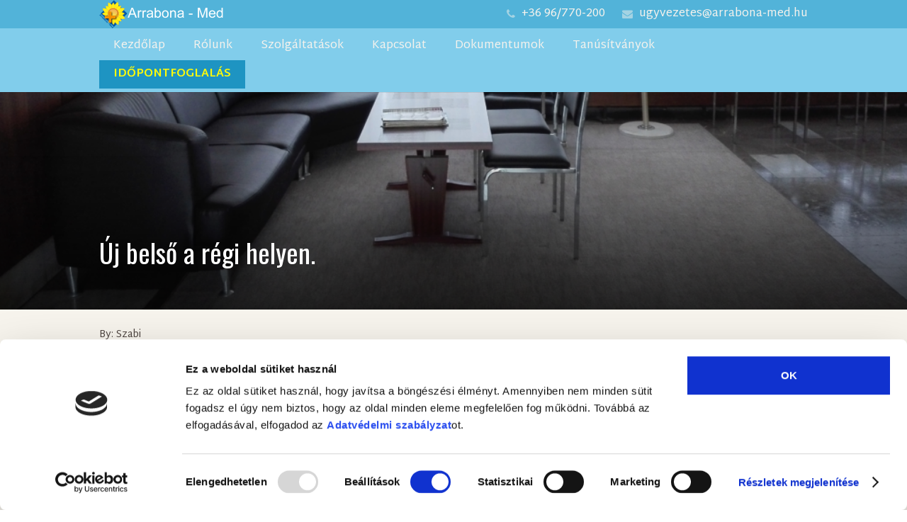

--- FILE ---
content_type: text/html; charset=utf-8
request_url: https://www.google.com/recaptcha/api2/anchor?ar=1&k=6Ld1_NQUAAAAAJtvRO9n58re3I0pXsKzZgWupk5k&co=aHR0cHM6Ly9hcnJhYm9uYS1tZWQuaHU6NDQz&hl=en&v=N67nZn4AqZkNcbeMu4prBgzg&size=invisible&anchor-ms=20000&execute-ms=30000&cb=2l6egi4ltsix
body_size: 48684
content:
<!DOCTYPE HTML><html dir="ltr" lang="en"><head><meta http-equiv="Content-Type" content="text/html; charset=UTF-8">
<meta http-equiv="X-UA-Compatible" content="IE=edge">
<title>reCAPTCHA</title>
<style type="text/css">
/* cyrillic-ext */
@font-face {
  font-family: 'Roboto';
  font-style: normal;
  font-weight: 400;
  font-stretch: 100%;
  src: url(//fonts.gstatic.com/s/roboto/v48/KFO7CnqEu92Fr1ME7kSn66aGLdTylUAMa3GUBHMdazTgWw.woff2) format('woff2');
  unicode-range: U+0460-052F, U+1C80-1C8A, U+20B4, U+2DE0-2DFF, U+A640-A69F, U+FE2E-FE2F;
}
/* cyrillic */
@font-face {
  font-family: 'Roboto';
  font-style: normal;
  font-weight: 400;
  font-stretch: 100%;
  src: url(//fonts.gstatic.com/s/roboto/v48/KFO7CnqEu92Fr1ME7kSn66aGLdTylUAMa3iUBHMdazTgWw.woff2) format('woff2');
  unicode-range: U+0301, U+0400-045F, U+0490-0491, U+04B0-04B1, U+2116;
}
/* greek-ext */
@font-face {
  font-family: 'Roboto';
  font-style: normal;
  font-weight: 400;
  font-stretch: 100%;
  src: url(//fonts.gstatic.com/s/roboto/v48/KFO7CnqEu92Fr1ME7kSn66aGLdTylUAMa3CUBHMdazTgWw.woff2) format('woff2');
  unicode-range: U+1F00-1FFF;
}
/* greek */
@font-face {
  font-family: 'Roboto';
  font-style: normal;
  font-weight: 400;
  font-stretch: 100%;
  src: url(//fonts.gstatic.com/s/roboto/v48/KFO7CnqEu92Fr1ME7kSn66aGLdTylUAMa3-UBHMdazTgWw.woff2) format('woff2');
  unicode-range: U+0370-0377, U+037A-037F, U+0384-038A, U+038C, U+038E-03A1, U+03A3-03FF;
}
/* math */
@font-face {
  font-family: 'Roboto';
  font-style: normal;
  font-weight: 400;
  font-stretch: 100%;
  src: url(//fonts.gstatic.com/s/roboto/v48/KFO7CnqEu92Fr1ME7kSn66aGLdTylUAMawCUBHMdazTgWw.woff2) format('woff2');
  unicode-range: U+0302-0303, U+0305, U+0307-0308, U+0310, U+0312, U+0315, U+031A, U+0326-0327, U+032C, U+032F-0330, U+0332-0333, U+0338, U+033A, U+0346, U+034D, U+0391-03A1, U+03A3-03A9, U+03B1-03C9, U+03D1, U+03D5-03D6, U+03F0-03F1, U+03F4-03F5, U+2016-2017, U+2034-2038, U+203C, U+2040, U+2043, U+2047, U+2050, U+2057, U+205F, U+2070-2071, U+2074-208E, U+2090-209C, U+20D0-20DC, U+20E1, U+20E5-20EF, U+2100-2112, U+2114-2115, U+2117-2121, U+2123-214F, U+2190, U+2192, U+2194-21AE, U+21B0-21E5, U+21F1-21F2, U+21F4-2211, U+2213-2214, U+2216-22FF, U+2308-230B, U+2310, U+2319, U+231C-2321, U+2336-237A, U+237C, U+2395, U+239B-23B7, U+23D0, U+23DC-23E1, U+2474-2475, U+25AF, U+25B3, U+25B7, U+25BD, U+25C1, U+25CA, U+25CC, U+25FB, U+266D-266F, U+27C0-27FF, U+2900-2AFF, U+2B0E-2B11, U+2B30-2B4C, U+2BFE, U+3030, U+FF5B, U+FF5D, U+1D400-1D7FF, U+1EE00-1EEFF;
}
/* symbols */
@font-face {
  font-family: 'Roboto';
  font-style: normal;
  font-weight: 400;
  font-stretch: 100%;
  src: url(//fonts.gstatic.com/s/roboto/v48/KFO7CnqEu92Fr1ME7kSn66aGLdTylUAMaxKUBHMdazTgWw.woff2) format('woff2');
  unicode-range: U+0001-000C, U+000E-001F, U+007F-009F, U+20DD-20E0, U+20E2-20E4, U+2150-218F, U+2190, U+2192, U+2194-2199, U+21AF, U+21E6-21F0, U+21F3, U+2218-2219, U+2299, U+22C4-22C6, U+2300-243F, U+2440-244A, U+2460-24FF, U+25A0-27BF, U+2800-28FF, U+2921-2922, U+2981, U+29BF, U+29EB, U+2B00-2BFF, U+4DC0-4DFF, U+FFF9-FFFB, U+10140-1018E, U+10190-1019C, U+101A0, U+101D0-101FD, U+102E0-102FB, U+10E60-10E7E, U+1D2C0-1D2D3, U+1D2E0-1D37F, U+1F000-1F0FF, U+1F100-1F1AD, U+1F1E6-1F1FF, U+1F30D-1F30F, U+1F315, U+1F31C, U+1F31E, U+1F320-1F32C, U+1F336, U+1F378, U+1F37D, U+1F382, U+1F393-1F39F, U+1F3A7-1F3A8, U+1F3AC-1F3AF, U+1F3C2, U+1F3C4-1F3C6, U+1F3CA-1F3CE, U+1F3D4-1F3E0, U+1F3ED, U+1F3F1-1F3F3, U+1F3F5-1F3F7, U+1F408, U+1F415, U+1F41F, U+1F426, U+1F43F, U+1F441-1F442, U+1F444, U+1F446-1F449, U+1F44C-1F44E, U+1F453, U+1F46A, U+1F47D, U+1F4A3, U+1F4B0, U+1F4B3, U+1F4B9, U+1F4BB, U+1F4BF, U+1F4C8-1F4CB, U+1F4D6, U+1F4DA, U+1F4DF, U+1F4E3-1F4E6, U+1F4EA-1F4ED, U+1F4F7, U+1F4F9-1F4FB, U+1F4FD-1F4FE, U+1F503, U+1F507-1F50B, U+1F50D, U+1F512-1F513, U+1F53E-1F54A, U+1F54F-1F5FA, U+1F610, U+1F650-1F67F, U+1F687, U+1F68D, U+1F691, U+1F694, U+1F698, U+1F6AD, U+1F6B2, U+1F6B9-1F6BA, U+1F6BC, U+1F6C6-1F6CF, U+1F6D3-1F6D7, U+1F6E0-1F6EA, U+1F6F0-1F6F3, U+1F6F7-1F6FC, U+1F700-1F7FF, U+1F800-1F80B, U+1F810-1F847, U+1F850-1F859, U+1F860-1F887, U+1F890-1F8AD, U+1F8B0-1F8BB, U+1F8C0-1F8C1, U+1F900-1F90B, U+1F93B, U+1F946, U+1F984, U+1F996, U+1F9E9, U+1FA00-1FA6F, U+1FA70-1FA7C, U+1FA80-1FA89, U+1FA8F-1FAC6, U+1FACE-1FADC, U+1FADF-1FAE9, U+1FAF0-1FAF8, U+1FB00-1FBFF;
}
/* vietnamese */
@font-face {
  font-family: 'Roboto';
  font-style: normal;
  font-weight: 400;
  font-stretch: 100%;
  src: url(//fonts.gstatic.com/s/roboto/v48/KFO7CnqEu92Fr1ME7kSn66aGLdTylUAMa3OUBHMdazTgWw.woff2) format('woff2');
  unicode-range: U+0102-0103, U+0110-0111, U+0128-0129, U+0168-0169, U+01A0-01A1, U+01AF-01B0, U+0300-0301, U+0303-0304, U+0308-0309, U+0323, U+0329, U+1EA0-1EF9, U+20AB;
}
/* latin-ext */
@font-face {
  font-family: 'Roboto';
  font-style: normal;
  font-weight: 400;
  font-stretch: 100%;
  src: url(//fonts.gstatic.com/s/roboto/v48/KFO7CnqEu92Fr1ME7kSn66aGLdTylUAMa3KUBHMdazTgWw.woff2) format('woff2');
  unicode-range: U+0100-02BA, U+02BD-02C5, U+02C7-02CC, U+02CE-02D7, U+02DD-02FF, U+0304, U+0308, U+0329, U+1D00-1DBF, U+1E00-1E9F, U+1EF2-1EFF, U+2020, U+20A0-20AB, U+20AD-20C0, U+2113, U+2C60-2C7F, U+A720-A7FF;
}
/* latin */
@font-face {
  font-family: 'Roboto';
  font-style: normal;
  font-weight: 400;
  font-stretch: 100%;
  src: url(//fonts.gstatic.com/s/roboto/v48/KFO7CnqEu92Fr1ME7kSn66aGLdTylUAMa3yUBHMdazQ.woff2) format('woff2');
  unicode-range: U+0000-00FF, U+0131, U+0152-0153, U+02BB-02BC, U+02C6, U+02DA, U+02DC, U+0304, U+0308, U+0329, U+2000-206F, U+20AC, U+2122, U+2191, U+2193, U+2212, U+2215, U+FEFF, U+FFFD;
}
/* cyrillic-ext */
@font-face {
  font-family: 'Roboto';
  font-style: normal;
  font-weight: 500;
  font-stretch: 100%;
  src: url(//fonts.gstatic.com/s/roboto/v48/KFO7CnqEu92Fr1ME7kSn66aGLdTylUAMa3GUBHMdazTgWw.woff2) format('woff2');
  unicode-range: U+0460-052F, U+1C80-1C8A, U+20B4, U+2DE0-2DFF, U+A640-A69F, U+FE2E-FE2F;
}
/* cyrillic */
@font-face {
  font-family: 'Roboto';
  font-style: normal;
  font-weight: 500;
  font-stretch: 100%;
  src: url(//fonts.gstatic.com/s/roboto/v48/KFO7CnqEu92Fr1ME7kSn66aGLdTylUAMa3iUBHMdazTgWw.woff2) format('woff2');
  unicode-range: U+0301, U+0400-045F, U+0490-0491, U+04B0-04B1, U+2116;
}
/* greek-ext */
@font-face {
  font-family: 'Roboto';
  font-style: normal;
  font-weight: 500;
  font-stretch: 100%;
  src: url(//fonts.gstatic.com/s/roboto/v48/KFO7CnqEu92Fr1ME7kSn66aGLdTylUAMa3CUBHMdazTgWw.woff2) format('woff2');
  unicode-range: U+1F00-1FFF;
}
/* greek */
@font-face {
  font-family: 'Roboto';
  font-style: normal;
  font-weight: 500;
  font-stretch: 100%;
  src: url(//fonts.gstatic.com/s/roboto/v48/KFO7CnqEu92Fr1ME7kSn66aGLdTylUAMa3-UBHMdazTgWw.woff2) format('woff2');
  unicode-range: U+0370-0377, U+037A-037F, U+0384-038A, U+038C, U+038E-03A1, U+03A3-03FF;
}
/* math */
@font-face {
  font-family: 'Roboto';
  font-style: normal;
  font-weight: 500;
  font-stretch: 100%;
  src: url(//fonts.gstatic.com/s/roboto/v48/KFO7CnqEu92Fr1ME7kSn66aGLdTylUAMawCUBHMdazTgWw.woff2) format('woff2');
  unicode-range: U+0302-0303, U+0305, U+0307-0308, U+0310, U+0312, U+0315, U+031A, U+0326-0327, U+032C, U+032F-0330, U+0332-0333, U+0338, U+033A, U+0346, U+034D, U+0391-03A1, U+03A3-03A9, U+03B1-03C9, U+03D1, U+03D5-03D6, U+03F0-03F1, U+03F4-03F5, U+2016-2017, U+2034-2038, U+203C, U+2040, U+2043, U+2047, U+2050, U+2057, U+205F, U+2070-2071, U+2074-208E, U+2090-209C, U+20D0-20DC, U+20E1, U+20E5-20EF, U+2100-2112, U+2114-2115, U+2117-2121, U+2123-214F, U+2190, U+2192, U+2194-21AE, U+21B0-21E5, U+21F1-21F2, U+21F4-2211, U+2213-2214, U+2216-22FF, U+2308-230B, U+2310, U+2319, U+231C-2321, U+2336-237A, U+237C, U+2395, U+239B-23B7, U+23D0, U+23DC-23E1, U+2474-2475, U+25AF, U+25B3, U+25B7, U+25BD, U+25C1, U+25CA, U+25CC, U+25FB, U+266D-266F, U+27C0-27FF, U+2900-2AFF, U+2B0E-2B11, U+2B30-2B4C, U+2BFE, U+3030, U+FF5B, U+FF5D, U+1D400-1D7FF, U+1EE00-1EEFF;
}
/* symbols */
@font-face {
  font-family: 'Roboto';
  font-style: normal;
  font-weight: 500;
  font-stretch: 100%;
  src: url(//fonts.gstatic.com/s/roboto/v48/KFO7CnqEu92Fr1ME7kSn66aGLdTylUAMaxKUBHMdazTgWw.woff2) format('woff2');
  unicode-range: U+0001-000C, U+000E-001F, U+007F-009F, U+20DD-20E0, U+20E2-20E4, U+2150-218F, U+2190, U+2192, U+2194-2199, U+21AF, U+21E6-21F0, U+21F3, U+2218-2219, U+2299, U+22C4-22C6, U+2300-243F, U+2440-244A, U+2460-24FF, U+25A0-27BF, U+2800-28FF, U+2921-2922, U+2981, U+29BF, U+29EB, U+2B00-2BFF, U+4DC0-4DFF, U+FFF9-FFFB, U+10140-1018E, U+10190-1019C, U+101A0, U+101D0-101FD, U+102E0-102FB, U+10E60-10E7E, U+1D2C0-1D2D3, U+1D2E0-1D37F, U+1F000-1F0FF, U+1F100-1F1AD, U+1F1E6-1F1FF, U+1F30D-1F30F, U+1F315, U+1F31C, U+1F31E, U+1F320-1F32C, U+1F336, U+1F378, U+1F37D, U+1F382, U+1F393-1F39F, U+1F3A7-1F3A8, U+1F3AC-1F3AF, U+1F3C2, U+1F3C4-1F3C6, U+1F3CA-1F3CE, U+1F3D4-1F3E0, U+1F3ED, U+1F3F1-1F3F3, U+1F3F5-1F3F7, U+1F408, U+1F415, U+1F41F, U+1F426, U+1F43F, U+1F441-1F442, U+1F444, U+1F446-1F449, U+1F44C-1F44E, U+1F453, U+1F46A, U+1F47D, U+1F4A3, U+1F4B0, U+1F4B3, U+1F4B9, U+1F4BB, U+1F4BF, U+1F4C8-1F4CB, U+1F4D6, U+1F4DA, U+1F4DF, U+1F4E3-1F4E6, U+1F4EA-1F4ED, U+1F4F7, U+1F4F9-1F4FB, U+1F4FD-1F4FE, U+1F503, U+1F507-1F50B, U+1F50D, U+1F512-1F513, U+1F53E-1F54A, U+1F54F-1F5FA, U+1F610, U+1F650-1F67F, U+1F687, U+1F68D, U+1F691, U+1F694, U+1F698, U+1F6AD, U+1F6B2, U+1F6B9-1F6BA, U+1F6BC, U+1F6C6-1F6CF, U+1F6D3-1F6D7, U+1F6E0-1F6EA, U+1F6F0-1F6F3, U+1F6F7-1F6FC, U+1F700-1F7FF, U+1F800-1F80B, U+1F810-1F847, U+1F850-1F859, U+1F860-1F887, U+1F890-1F8AD, U+1F8B0-1F8BB, U+1F8C0-1F8C1, U+1F900-1F90B, U+1F93B, U+1F946, U+1F984, U+1F996, U+1F9E9, U+1FA00-1FA6F, U+1FA70-1FA7C, U+1FA80-1FA89, U+1FA8F-1FAC6, U+1FACE-1FADC, U+1FADF-1FAE9, U+1FAF0-1FAF8, U+1FB00-1FBFF;
}
/* vietnamese */
@font-face {
  font-family: 'Roboto';
  font-style: normal;
  font-weight: 500;
  font-stretch: 100%;
  src: url(//fonts.gstatic.com/s/roboto/v48/KFO7CnqEu92Fr1ME7kSn66aGLdTylUAMa3OUBHMdazTgWw.woff2) format('woff2');
  unicode-range: U+0102-0103, U+0110-0111, U+0128-0129, U+0168-0169, U+01A0-01A1, U+01AF-01B0, U+0300-0301, U+0303-0304, U+0308-0309, U+0323, U+0329, U+1EA0-1EF9, U+20AB;
}
/* latin-ext */
@font-face {
  font-family: 'Roboto';
  font-style: normal;
  font-weight: 500;
  font-stretch: 100%;
  src: url(//fonts.gstatic.com/s/roboto/v48/KFO7CnqEu92Fr1ME7kSn66aGLdTylUAMa3KUBHMdazTgWw.woff2) format('woff2');
  unicode-range: U+0100-02BA, U+02BD-02C5, U+02C7-02CC, U+02CE-02D7, U+02DD-02FF, U+0304, U+0308, U+0329, U+1D00-1DBF, U+1E00-1E9F, U+1EF2-1EFF, U+2020, U+20A0-20AB, U+20AD-20C0, U+2113, U+2C60-2C7F, U+A720-A7FF;
}
/* latin */
@font-face {
  font-family: 'Roboto';
  font-style: normal;
  font-weight: 500;
  font-stretch: 100%;
  src: url(//fonts.gstatic.com/s/roboto/v48/KFO7CnqEu92Fr1ME7kSn66aGLdTylUAMa3yUBHMdazQ.woff2) format('woff2');
  unicode-range: U+0000-00FF, U+0131, U+0152-0153, U+02BB-02BC, U+02C6, U+02DA, U+02DC, U+0304, U+0308, U+0329, U+2000-206F, U+20AC, U+2122, U+2191, U+2193, U+2212, U+2215, U+FEFF, U+FFFD;
}
/* cyrillic-ext */
@font-face {
  font-family: 'Roboto';
  font-style: normal;
  font-weight: 900;
  font-stretch: 100%;
  src: url(//fonts.gstatic.com/s/roboto/v48/KFO7CnqEu92Fr1ME7kSn66aGLdTylUAMa3GUBHMdazTgWw.woff2) format('woff2');
  unicode-range: U+0460-052F, U+1C80-1C8A, U+20B4, U+2DE0-2DFF, U+A640-A69F, U+FE2E-FE2F;
}
/* cyrillic */
@font-face {
  font-family: 'Roboto';
  font-style: normal;
  font-weight: 900;
  font-stretch: 100%;
  src: url(//fonts.gstatic.com/s/roboto/v48/KFO7CnqEu92Fr1ME7kSn66aGLdTylUAMa3iUBHMdazTgWw.woff2) format('woff2');
  unicode-range: U+0301, U+0400-045F, U+0490-0491, U+04B0-04B1, U+2116;
}
/* greek-ext */
@font-face {
  font-family: 'Roboto';
  font-style: normal;
  font-weight: 900;
  font-stretch: 100%;
  src: url(//fonts.gstatic.com/s/roboto/v48/KFO7CnqEu92Fr1ME7kSn66aGLdTylUAMa3CUBHMdazTgWw.woff2) format('woff2');
  unicode-range: U+1F00-1FFF;
}
/* greek */
@font-face {
  font-family: 'Roboto';
  font-style: normal;
  font-weight: 900;
  font-stretch: 100%;
  src: url(//fonts.gstatic.com/s/roboto/v48/KFO7CnqEu92Fr1ME7kSn66aGLdTylUAMa3-UBHMdazTgWw.woff2) format('woff2');
  unicode-range: U+0370-0377, U+037A-037F, U+0384-038A, U+038C, U+038E-03A1, U+03A3-03FF;
}
/* math */
@font-face {
  font-family: 'Roboto';
  font-style: normal;
  font-weight: 900;
  font-stretch: 100%;
  src: url(//fonts.gstatic.com/s/roboto/v48/KFO7CnqEu92Fr1ME7kSn66aGLdTylUAMawCUBHMdazTgWw.woff2) format('woff2');
  unicode-range: U+0302-0303, U+0305, U+0307-0308, U+0310, U+0312, U+0315, U+031A, U+0326-0327, U+032C, U+032F-0330, U+0332-0333, U+0338, U+033A, U+0346, U+034D, U+0391-03A1, U+03A3-03A9, U+03B1-03C9, U+03D1, U+03D5-03D6, U+03F0-03F1, U+03F4-03F5, U+2016-2017, U+2034-2038, U+203C, U+2040, U+2043, U+2047, U+2050, U+2057, U+205F, U+2070-2071, U+2074-208E, U+2090-209C, U+20D0-20DC, U+20E1, U+20E5-20EF, U+2100-2112, U+2114-2115, U+2117-2121, U+2123-214F, U+2190, U+2192, U+2194-21AE, U+21B0-21E5, U+21F1-21F2, U+21F4-2211, U+2213-2214, U+2216-22FF, U+2308-230B, U+2310, U+2319, U+231C-2321, U+2336-237A, U+237C, U+2395, U+239B-23B7, U+23D0, U+23DC-23E1, U+2474-2475, U+25AF, U+25B3, U+25B7, U+25BD, U+25C1, U+25CA, U+25CC, U+25FB, U+266D-266F, U+27C0-27FF, U+2900-2AFF, U+2B0E-2B11, U+2B30-2B4C, U+2BFE, U+3030, U+FF5B, U+FF5D, U+1D400-1D7FF, U+1EE00-1EEFF;
}
/* symbols */
@font-face {
  font-family: 'Roboto';
  font-style: normal;
  font-weight: 900;
  font-stretch: 100%;
  src: url(//fonts.gstatic.com/s/roboto/v48/KFO7CnqEu92Fr1ME7kSn66aGLdTylUAMaxKUBHMdazTgWw.woff2) format('woff2');
  unicode-range: U+0001-000C, U+000E-001F, U+007F-009F, U+20DD-20E0, U+20E2-20E4, U+2150-218F, U+2190, U+2192, U+2194-2199, U+21AF, U+21E6-21F0, U+21F3, U+2218-2219, U+2299, U+22C4-22C6, U+2300-243F, U+2440-244A, U+2460-24FF, U+25A0-27BF, U+2800-28FF, U+2921-2922, U+2981, U+29BF, U+29EB, U+2B00-2BFF, U+4DC0-4DFF, U+FFF9-FFFB, U+10140-1018E, U+10190-1019C, U+101A0, U+101D0-101FD, U+102E0-102FB, U+10E60-10E7E, U+1D2C0-1D2D3, U+1D2E0-1D37F, U+1F000-1F0FF, U+1F100-1F1AD, U+1F1E6-1F1FF, U+1F30D-1F30F, U+1F315, U+1F31C, U+1F31E, U+1F320-1F32C, U+1F336, U+1F378, U+1F37D, U+1F382, U+1F393-1F39F, U+1F3A7-1F3A8, U+1F3AC-1F3AF, U+1F3C2, U+1F3C4-1F3C6, U+1F3CA-1F3CE, U+1F3D4-1F3E0, U+1F3ED, U+1F3F1-1F3F3, U+1F3F5-1F3F7, U+1F408, U+1F415, U+1F41F, U+1F426, U+1F43F, U+1F441-1F442, U+1F444, U+1F446-1F449, U+1F44C-1F44E, U+1F453, U+1F46A, U+1F47D, U+1F4A3, U+1F4B0, U+1F4B3, U+1F4B9, U+1F4BB, U+1F4BF, U+1F4C8-1F4CB, U+1F4D6, U+1F4DA, U+1F4DF, U+1F4E3-1F4E6, U+1F4EA-1F4ED, U+1F4F7, U+1F4F9-1F4FB, U+1F4FD-1F4FE, U+1F503, U+1F507-1F50B, U+1F50D, U+1F512-1F513, U+1F53E-1F54A, U+1F54F-1F5FA, U+1F610, U+1F650-1F67F, U+1F687, U+1F68D, U+1F691, U+1F694, U+1F698, U+1F6AD, U+1F6B2, U+1F6B9-1F6BA, U+1F6BC, U+1F6C6-1F6CF, U+1F6D3-1F6D7, U+1F6E0-1F6EA, U+1F6F0-1F6F3, U+1F6F7-1F6FC, U+1F700-1F7FF, U+1F800-1F80B, U+1F810-1F847, U+1F850-1F859, U+1F860-1F887, U+1F890-1F8AD, U+1F8B0-1F8BB, U+1F8C0-1F8C1, U+1F900-1F90B, U+1F93B, U+1F946, U+1F984, U+1F996, U+1F9E9, U+1FA00-1FA6F, U+1FA70-1FA7C, U+1FA80-1FA89, U+1FA8F-1FAC6, U+1FACE-1FADC, U+1FADF-1FAE9, U+1FAF0-1FAF8, U+1FB00-1FBFF;
}
/* vietnamese */
@font-face {
  font-family: 'Roboto';
  font-style: normal;
  font-weight: 900;
  font-stretch: 100%;
  src: url(//fonts.gstatic.com/s/roboto/v48/KFO7CnqEu92Fr1ME7kSn66aGLdTylUAMa3OUBHMdazTgWw.woff2) format('woff2');
  unicode-range: U+0102-0103, U+0110-0111, U+0128-0129, U+0168-0169, U+01A0-01A1, U+01AF-01B0, U+0300-0301, U+0303-0304, U+0308-0309, U+0323, U+0329, U+1EA0-1EF9, U+20AB;
}
/* latin-ext */
@font-face {
  font-family: 'Roboto';
  font-style: normal;
  font-weight: 900;
  font-stretch: 100%;
  src: url(//fonts.gstatic.com/s/roboto/v48/KFO7CnqEu92Fr1ME7kSn66aGLdTylUAMa3KUBHMdazTgWw.woff2) format('woff2');
  unicode-range: U+0100-02BA, U+02BD-02C5, U+02C7-02CC, U+02CE-02D7, U+02DD-02FF, U+0304, U+0308, U+0329, U+1D00-1DBF, U+1E00-1E9F, U+1EF2-1EFF, U+2020, U+20A0-20AB, U+20AD-20C0, U+2113, U+2C60-2C7F, U+A720-A7FF;
}
/* latin */
@font-face {
  font-family: 'Roboto';
  font-style: normal;
  font-weight: 900;
  font-stretch: 100%;
  src: url(//fonts.gstatic.com/s/roboto/v48/KFO7CnqEu92Fr1ME7kSn66aGLdTylUAMa3yUBHMdazQ.woff2) format('woff2');
  unicode-range: U+0000-00FF, U+0131, U+0152-0153, U+02BB-02BC, U+02C6, U+02DA, U+02DC, U+0304, U+0308, U+0329, U+2000-206F, U+20AC, U+2122, U+2191, U+2193, U+2212, U+2215, U+FEFF, U+FFFD;
}

</style>
<link rel="stylesheet" type="text/css" href="https://www.gstatic.com/recaptcha/releases/N67nZn4AqZkNcbeMu4prBgzg/styles__ltr.css">
<script nonce="0d_lxZh4B0I0tn4VwJme9Q" type="text/javascript">window['__recaptcha_api'] = 'https://www.google.com/recaptcha/api2/';</script>
<script type="text/javascript" src="https://www.gstatic.com/recaptcha/releases/N67nZn4AqZkNcbeMu4prBgzg/recaptcha__en.js" nonce="0d_lxZh4B0I0tn4VwJme9Q">
      
    </script></head>
<body><div id="rc-anchor-alert" class="rc-anchor-alert"></div>
<input type="hidden" id="recaptcha-token" value="[base64]">
<script type="text/javascript" nonce="0d_lxZh4B0I0tn4VwJme9Q">
      recaptcha.anchor.Main.init("[\x22ainput\x22,[\x22bgdata\x22,\x22\x22,\[base64]/[base64]/[base64]/[base64]/[base64]/[base64]/YihPLDAsW0wsMzZdKTooTy5YLnB1c2goTy5aLnNsaWNlKCkpLE8uWls3Nl09dm9pZCAwLFUoNzYsTyxxKSl9LGM9ZnVuY3Rpb24oTyxxKXtxLlk9KChxLlk/[base64]/[base64]/Wi52KCk6Wi5OLHItWi5OKSxJPj4xNCk+MCxaKS5oJiYoWi5oXj0oWi5sKzE+PjIpKihJPDwyKSksWikubCsxPj4yIT0wfHxaLnUseCl8fHUpWi5pPTAsWi5OPXI7aWYoIXUpcmV0dXJuIGZhbHNlO2lmKFouRz5aLkgmJihaLkg9Wi5HKSxyLVouRjxaLkctKE8/MjU1OnE/NToyKSlyZXR1cm4gZmFsc2U7cmV0dXJuIShaLlU9KCgoTz1sKHE/[base64]/[base64]/[base64]/[base64]/[base64]\\u003d\x22,\[base64]\x22,\[base64]/DvsOMw4fDumvDtTdqw4JaNcKPwr3CpMKRbMKNw73Du8OyGAwgw6/DucOpF8KndcKgwqwDRMONBMKew7BqbcKWaRpBwpbCrcO/[base64]/DqMKrwoXCkcOlDhLCvMKDw7nDnmYFwrTCi2HDn8OhUcKHwrLCqsK6Zz/DlnnCucKyPcKMwrzCqG5Sw6LCs8Ozw4lrD8KrJV/[base64]/Dp3c6V8KGUBfCqsO1OUBiPn/DucOKwqvCoBoUXsOAw5DCtzFcC0nDqwPDi28rwptpMsKRw5rChcKLCRgyw5LCoxjCpAN0wrMbw4LCulw6fhciwqzCgMK4CMK9VRLCpW/DvcKZwrTDt2ZoZ8KcYVnDpDzCm8OLwrtuYjnCm8KIbSQtKSbDn8OswqZvw6DDpsOtw5rCg8OqwoTCrAfClW8XKlFww5rCucOVGjXDrsOEwrI9wr/DgsOvw5fCp8OEw43Cl8KywobCpMKJOcO8TsKMwrjCnWdKw5vCsBAaKMO5MwUVPcOcwplXwrxyw6XDhMOMGx1wwps9aMO4w68Bw4zCkV/CjErCnU8Iw5bCrXlPw6toL2HCuVvDkMO8P8OKRwMjQMK5e8OdGGHDjjXCg8KndiTDg8OWwrnCuD9UZsOMQMOFw5UAasO/w6DCrD0fw6DCnMOIOB/DtTnCkcK1w6fDqBzDhhYqfMKVNRvDiF7Ct8O3w7MaT8KtQTVhT8KPw7zCmjHCvcK4GcOCwq3DhcK3wrMRamDChWrDhwwnw75FwrLDhsKLw6LCu8KWw4bCoglXasKMVWEGTELDjFQowoHDiwvCnUvCh8KuwqVrw7EwBMKuTMOsesKOw5xLZRLDsMKEw4VPdsO/RifDsMKAwpLDpcOeYSbCjgwoVsKJw4zCtWTCiVzCqiDCnMKoFcO7w7FTe8O8MldHA8OVw7DCqsKdwrJeRV3Dp8Ovw73DoE3DgQLCkHoQZMO1EMO1w5PCmsOAwpbCrw/DvcKcX8KUVEXDv8KSwq5XQ3nDkR7DrsOMZwpywp9iw6dVwpJBw6/CocOtccOkw7XDmsORThcRwoMXw75fT8OlAWx1woFzwpvClcKTZUJ+D8OIw7fCh8O9wrLCnD45HcOIKcOaQ1AzSDjCtlpGwq7DoMO1wr3Ck8ODw4vDmsKpwpgqwp7Dticnwq09SiFJW8KEw4jDmj/Cn1zCoTZpw5fCjcOVBHfCoCBAclfCqhLCpk4Bw5plw4PDgMKAw5zDslbChsKfw53CtsO9w4ldasO0A8O/[base64]/CpMOWD8KgUV0JE13CosOJLXnDoMOIw6/DssOQJwQZwpLDpzfCvMKMw55pw740IMKsFsKRRsKPFQLDt2jCusOHGkFuw6hqwrxnwpXDu3cPYVMpAsO1w6lmZy/[base64]/CnEE2w6PDjsOfwo/DjH1EZn4ow5zCsU3Dmx8JPCh5bMKIwoAVVMOrwr7DmgQAbMOPwq/[base64]/CoTrChzfDqsORL1gLw7bDlRrDsn/ChcKOam9qZMOvw5pvAS3DvcKvw5DCicK0cMO4wp8zeDI/TSrCtSLChMK7EsKScWTDrEJOI8K5wpk0w7BhwqLDo8OLw4zCpsOBM8O4bErDscOAw4zCjWFLwo0XY8Kvw4NxUMONMlDDsnXCvDdaKMK7clnDq8K+wq/CgwjDsSLClcKXbkd8wr7CkwnCrljDth51I8KEXsKqCkDDo8OYw7LDpcKhdDHCnmoXCsOKEMODwpFEw7DCu8OyaMK7w4zCvWnCvg3Cvm4OdsKCDTYkw7fCtR9ubcOVwrvCrGDDsn8Lwr17w74OK0DDtUbDt2nCvVTDhW/CkmLCusOqw5EgwrN/w7DCtE98woJiwr3CtF/CpcKww5PDm8Oca8Oywrt7Ax5qw6jCp8OZw548w5nCs8KTLynDrhXDnUvChsO9b8OYw4lsw4YEwoZxw6Uvw5YWw7TDl8KybsOkwr/DqcKWasOpacKLM8KWC8OCw5LCp0ERw4YWwrYnwo3DribDvmXCuQLDg2XDugbCg3AkRF5ewprCgUzCg8KtXiEvMQPDsMKGWS3DtBjDiR7CosOLw7zDtMKVJT/Diwo/wq49w78TwrdhwqMWWMKPEXRbAFPDu8K7w6lgw4M3CcOSw7dmw7nDs0XCksKtasKyw4rCnsKrCsKrwpTCpcOxA8O9QMKzw7zDkcOqwrYlw7E0wobCpn0gw4/[base64]/DnGzDhjl5asKNwpNiw5IvNMOAw5zCo8KZQGzCpSA2LAXCssOZA8KywpjDizzCv34OYMKmw7tlw4BLBTYew4LDjsONesOgSsKZwrpbwo/DhFrDisKwBjXDlALCscOew6huMyHDuE5CwoQiw6oualnDrcOmw5dALG/[base64]/ClcKMwo3Dsw3ChsKuVgjDhsKDwpfDl8K+w63DgsOyOAvCo0bDhMOQw6jCoMOUQMKyw6jDtUYfPR0efcOrf1YiDMO2F8OuPE9xwoDCg8Khc8KDdRw8wpHDjk5TwpgEXMOvwo/CoVxyw7seI8OywqbCq8Odwo/[base64]/wrTDpyRLGMOJwqcmw47DkVPCl14owr7DjcODw5XCh8Kfw74DRkBkDB7Cjk13CsK9TXzCm8KFbQ0rVcOnwrc3NwsGUMOjw4bDvDjDvcO0ScOfRcOuP8K+w6xGZCZrYyovKRtowqHCsHwsAn9kw6x0w7Uqw4DDkyRgTiNVL07CscK6w6gCeBMYDMOswr/DnT3Dt8O1FWzDuGJXHSZ0w7jCrhNpwqo4YRbCqcO4wp/Cj07CvAnDpQMow4DDtcKbw5IQw6BEXBfCuMKpw6/[base64]/w47DoVM4w54pw6PDrCjCumA/w7bCmD9zMXBsXH3DpSMpNsO9Th/CicOKRsOewrYiEMKIwrzCj8OGw7PCrBXCnG8rMiYMBnY7w5XDvgVacC7DpHIewozCrMOkw45IHMOkwrPDqBs/XMKLHj3DjiHCmkc4worCm8K9bSlJw5vDqSjCvcOSJsKCw5oKwogww5YecsO4HcK9w5zDg8KSDDdBw57DmcKFw5ozcMOCw4fCkwDCisO2w7scw6vDiMKbw7DCoMKMw6bCg8K9wpZpwo/DqcK6fjsPQ8O8w6LDkcONw5YKIDwzwr9jWULCvSjDq8OVw5bCq8K2f8KjaifDnHJpwr4+w6hCwqvCqyDDtMORSinDjHPDoMKww6zDpxnDkXXCicOSwqFiFA/CsmEcwpdHwrVYwoVbJsO9Nhtyw5HCtMKKw6/CmT7CggrClFHCjkbCkUd/RMOiHgRuBcKlw73DiQ8+wrDCrwDDtMOUMcKFfgbDtcK+w7/DpC3CjS59w7fCvx0cVX9NwrldDcOzAMOlw6fCoWHDh0TCksKRcsKkL1lJFT9Vw6rDu8KYwrHCq1tPGBLDvyt7FcOHVkJFewHDmEnDuCELwrAbwoQ2OsOuwpNDw7ApwotOdsOdU00/[base64]/ChHnDoMO/IMOlCMOVwqbDjn5ad390VcKrKsKHA8KpwrTCpsOSwosuw5hzw6HCtRAGwpnCoBjDj3fCtFDCv2gDw5PDmcKqEcOLwp9zRwolw5/CqsOEIxfCt3NKw4kyw6V+dsKxKk0yb8OlKyXDpkd/wrwnwp3DocO7XcKIOcKrwqkowqjDs8OgP8O1d8K+YcO/[base64]/DtBFaKsO/w6XDqMKzPnvCt1XDpsOnw53ChcKHZcOxw4DCrDrDocKWw6dQw4IhV17CnRMLwowjwrUaKl00wpjCt8KxRsOIUQnDuHUew5jDpsKew6DCv1gCwrTCisKzdsKuK0oHawPDkVEnS8KVwo7DvWQZMEleWlnCm1HDhgEOwrJCEFrCugvDrmxGCcK4w7/CkWfDv8OIW3hqwr54OUN0w77CkcOCw4g8w5kpw5BAwojDnz4/UGjCqGUgacKTN8Kbwp3DmTnCgCzCgXl8bsKkw74qVyXDjcKGwq3CoS/Cm8O6w5bDl0tRAj7DvjbDh8KzwqNYw6TCg1dTwp7DikoLw4bDqA4absKDY8KPccKHwp57w7DDpcO3EHTDjhvDuTPCjkzDn2nDtkjCsQHCmcKRPsKhZcOHMMOEcmDCuUcbwq7CgmIEEmM5czLDp17DtS/[base64]/bMKMUMOdD8Kow6kGGUvCvQbDgsOrwrrCt8OJXcKvwqbDrcKBw78kGsKdKMK8w48Gwr4sw65AwpgjwqjDksOHwoLDo2dwGsKpKcKFw6t0wqDCnsKzw5MdCwNcw7nDpkcvAATChX1eEMKCw74SwpHChiRmwq/[base64]/bxlPw5rDhjjChcKhw5M6w63Cti3DhgM/TWnDlgrDjX4wIh7Dsy/[base64]/CpCI9wpgbwromXkt5woUHwodcwojDswxVw5XChcOgw7dcecOQU8OGw5ERw5/CojvDpsOww57DicKlwpIpTMO4w4AteMOBwqbDssKhwrZjQMKWwoN/w7rCtQfDoMK9wqdBAcKqcSVBwp3DkMO9CcO9QXFTUMOWw5xLU8K2WcKLw4kIcGI7acO/AMK5wrt4UsOZZ8OqwrR4w6TDgQjDmMKYw4vCg1zCqsOyA23CvMKgNMKEHsOmw7LDrxVwJ8KdwqLChsKyM8ORw7w7w4HCmz4aw6ohbsKywqbCmsOTQsO9TjnChnEdZxxjTzrCoDfCh8KvPkccwqbCiExxwqbDp8Ktw7TCvMKuGU/CpSLDkCvDrnBgP8OCEzwKwoDCssKfJsO1G2EOasOnw5siw4HDicOtdcK3M27DowjCvcK2GMO1JcK3w4gNw5jCuhk4AMK1w44WwqFCwoJZw5B8w78LwpvDjcO7RlDDo25nVw/CnVLCkD4cXzoowqYBw4vDqsO1wpwtcMKyGkVUPMOTUsKeasK8wqJAw4tIYcO/JkMrwrXCqsOewoLCowd8Y0/CrRlBCMKPZ1PCsgfCrnbCusK/JsOdw7/CmcKIbcOte1fDlcOxwrt7w7cdZcO4w5vDlzXCscKXbTZdw4o9wpDClTrDlh/[base64]/w5I9KB7CnB4pWRDDukJSwo9IwrXDqUImw6o0ecK5WGtvF8OZw4Anwop+bBVAOsO5w7QlZsKuIcK/e8OpOzvDo8K7wrInw6rDu8KCw7fDl8O1FwLDu8KudcONKsK6XnvDtDnCr8O7wobDqcKow41ywprCp8OGw7/[base64]/ClTHDmS3CpDPDjHU5wqBLwo9Bw4fCkH3DpBvCp8OpeVnCrmrDu8KYP8KEfCd7FkbDr2s+wofCkMOiw7nCnsOMwpHDhxvCvkvDonHDvznDo8KodMKQwo9swpJfbEdfwqnCjm1nw4YzI2JKwpFkK8KJTxHCh1NmwpsGXMKnAcO1wrJGw7/[base64]/[base64]/Dh21tw7jCkcK8w75XF2QlJcOaF1HCtMOkwr3DuWVZXMOITDrDh3BFw4TCicKackPDvnFfw6zCtwXClA9hIlLCkwguGF0oMsKWw4nDrzrDisKMfEEBwq5FwpnDpG5fPcOePgbCq3Yrw6nClwo/[base64]/[base64]/DGsMwq9DwqTClMOjOTkzTsK/wrnCnMOhJ8O7wobDoMOUMWzDs20nw6MxB1VMw4ZJw5rDosKFIcKyVCsLRMKawrYwZ1dbfUnDjMKCw6UQw43DkiDDoxFcXWlkwppkwoHDr8OYwqlswonDtTrChcO8DsOLwqjDksO8cj7DlT7DoMOFwpwqTA01w6QCw6R0w5PCv1nDt38XHcKDVWRuw7bCox/CssKyCcKbJ8OfIcKWwoXCpMKrw7hqMTZuw6HDrsOiw4fDq8K/wrpxXsONTMOHwqklwoXDj37DosKbw4HCowPDpnVUbjrCqMKzwogLwpbDgkjCqcO7UsKhLsKSw5DDh8OYw5hdwrzCsifCt8KzwqHCkWDCgsOtGcOhFcOnMhfCrcKjRsKZEFd7woVqw4DDmFvDs8OZw61Nwr1UaXN0wr7Do8O2w77CjsO0wp/DicKNw6s6wpsUZcKNTsKVw47CssKjw5jDi8KEwpAGw4bDqAFrSkIDZcOuw4QXw4/[base64]/cAFsFMKfw4XCj10DYMOYTnMfdh/CoE7DncKSEEpNw6LDm3tgwqVbOSjDtnxpwpfCvT3CuVVuSkIRw6vCtXsnc8KrwoMiwqzDixsWw73ChwZSUMOtWsOMAsO4N8KAcR/DoHJaw5vChWfCnyd0GMKzw7MNw4/[base64]/CjyzDoMO+TsObwonCi8OuwoXDuMOMw6/DiVALdsODcUfCrSINw7PDr1BfwqVxDWfCuRHCly7CqcOcW8OBBMOEdsOWQDZ6XVgbwrdREMK4wqHCilw1wpEgw4HDh8OWTsKFw4dbw5/[base64]/PMOwXygZbRHDhlzCgMKrw4V2N3LDoCg0ZTx/DjMhYsOxwqzDr8O3TMOvEUspClTCpcO3NsOqAsKEwrEEWMOvwpl8GsKmwr8bMwY/[base64]/Csyo0wpTCuREkw5nCmsKSScOFw5FQw7kBWsOoHCfCr8K5TcOQOTfDmVcVPHBpZ3XDuhY9LCnDscKeUHAGwoUcw6YTW2I9HMOowpbCvGbCt8OESjLCi8KpLlM2wptbwr93dcKxbcO6wpIQwoTCscK/w6UBwqhCwq8eMxnDh1zCk8KIIn5Xw7/[base64]/CvcKKw6hDGsOgIi5nwrNLw6/Ct8KOWgYtIBc9w4RWwqIFwqPDn2nCsMOMwqIvO8OAwobChVPCoUvDkMKRBDjDgwdpJw/DnsKQYXkgeSnDlMOxdhVLZ8O9w4RJOMKAw57Ckg3Ds2ltw6RgG2Bjwowzb3rCq1LCvSzDvMOpw4nCgwsVCUfCo1A3w5XCucK2fW5YOF/DsTFWd8Orwo/Cp13CgjnCo8OFwrPDkRHCnGPCsMOIwozCosK8S8OTw7hwI0ZdVkHCkwPCo0pFwpDDgcOUAF8wGsOew5bCnUPCsHN1wq7DqDBlXsKsXmfCpTTCuMKkA8OgJinDo8OpWMKnH8KawoPDmh4oWl/DszJuwoVewofDt8OXccKZCsKPF8O+w6rDscO9wptiw6Mnw5rDiE3CmT45YEdIw6QJw6XCuE5yC3ltC2U4w7YsSXwOUcOZwqXDnivCiDpWJMOuw4Unw4Aww73CucOYwoETd27DrsKbVGXCrXtQwp1MwoXCkcO6dsKyw6tEwr/CrkIQGsO8w4bCun7DgQXDqMKxw5RUwq9xK0pgwqjDmcKmw6fDrDEpw7XDpcKrw7R0eGs2wpLCpT/[base64]/JMKVSnswB8KjZMKkw7rCkMOzw4bCg0hwSMOIwobDrMOJYE3CjXwKw4TDk8OYH8KEC0smw5/[base64]/CnE7DrEYPQcO4w5rDiEMYa1QNwqfDmGIBwrHDn1dtaXgIP8OaQgl+w4/Ctn3CosK7fsKAw7PCgGBQwoRHeDMDDCHDtMO+w69Gw6/DssODN11qb8KeYiXCkGjDgsKAYVlwO23CmMKzIhx7XyQBw6BBw4jDmSHDhsO1BsO8VUDDncOCKQvDhcKAHzYYw7vCnF7DoMOtw4/DssKswqMTw5bDqcOJZBHDlwvCjVgjw5wtwo7CsmpFw6/DlWTCpEBdwpHDpQA9GcOrw7zCqSPDtDpKwpULw7bClsOJwoVhPiBBesKWPMK7BsOzwqRWw4/Cu8Kdw7wEJi8cKcKRKBQvF2M+wrDDqy3CuSV9MBUww4PDnCFVw7jCgVcaw5jDkA/Dm8KmDcKdXXo7wqDCksK9woTDksOFw6PDrsOKwrTDksKHwobDqmTDjyksw6JpwpjDoGjDv8KuKVUuCzU4w7koBl4+w5ANIcK2ZUFeCB/DnMKawr3DtsKgwok1wrVSwrsmWx3DoSXCq8KXCmFqw597AsOASsKmw7EgcsKow5cMwopaXE8Mw5R+w5keIMKFJG/CnG7ClSsUwr/DgsKlw4HDn8KCw7XDli/CjUjDocKFWMOOw43CssKcPcKdwrHCjgh5w7Y1C8KkwoxTwqF0wqLCksKRCMKswqJawpwvRgvDjsKqwpDDmEBZwrPDtMK6HsOOwpIWwq/DoVjDscKAw53CpMKUDx3CkCbDlcKnw6cwwqzDoMKDwo9Lw4U+CyLCu3nCmQTCncO4FsOyw541LEvDisOPw7pJJhLDqsKQw4PDvDnChcOrw7TDqcOxVVhfeMKUVA7CksOiw5ITK8Oxw7JgwrUAw57CnMObHUfDpsKFUAo+WcOlw4RWZnVJMFPDjX3DsG8AwrZ/w6V+JVZGE8OUwoUlES3CrFLDmEQXwpJWTTPDisOIfWTDjcKDUGLCqcKCwq1iLFxxY0E9OTXDn8K3w6zCghvCq8KIVcOSwocXwpM1F8O/[base64]/CgjYSf8OlJwPDqcOeS8O+wo4BeMKiw4PDhWEGw7lawqFRaMKgYCvClMOkCcKow6XDssOKw7gXR2fCvX7DvigIwpcDw6bCksO4ZVvDnsOMMUnDu8OCfsKlcQ/CuytAw5tpwp7CrGcuPcKSGkc2woZYUcOfwqPDlGDDjR/DojrCrMO0wrvDtcKDc8OdeWMCw75KJUppfcKgQlHCrMOYOMKxw4JCAA3DgGI8XVPCgsKHw7AeF8KLRwsPw6k1wpkVw7N7w4zCiHrCncKKPx8cQsOYZsOUJ8KDaWJWwrvDp2wkw70bRCDCv8OmwoM5d1dTw50nwqXCrsKSOMKWIHUxW1/[base64]/Dhl7CpCTDtR0EDgTCqWMfXsKmD8KDcFDCvsKXwqfCngPDmcOVw6ZoWitOw5tQw5rCukplw77DnEQpTCXDoMKrJiJgw7JBwr18w6/CoQJbwoDDi8K9HSAwMSpgw5UswpbDpQ4dRcOYSz01w4nCu8OUGcO/[base64]/DiMOew6vCq0XCvMO2w6QjPAnDisOXIjloFcKdw60Qw5ESKiRtwosRwrxoXh3Dhg49O8KdDMKrZcKJwodHw4sNwpXDonl2SHDCr3gWw4hZUD91HsKlw6zDsAsZeHHCgW7CusKYH8OTw7vDlsOWZxIPHQN6fw/DikHCv3XDnQUDw79rw4ZUwpNYVxgfCsKdWhRYw4RCGC7CpMKlJXjCqcOsZsOqb8OFwrzClMKnwo8cw6FQwq0WKcOxfsKdw4XDs8KRwp4DHMKbw55lwpfCosOgFcOGwrUVwrU6Dl0xGzcjw5rCssKuccKjwoU/w7LDqsKoIsOhw6zCgzXCqSHDhy0Zwr51B8Oxw7LCoMKHwprDvkHDrD4qDcKhehpKw4HDjMKxZsOgw5l2w7o3wrnDm37Dr8OxBMOQWn5lwqpnw6cWR306wpRiwrzCvj0zw45+ecKRwoTDs8Odw41yWcOmEhdHwrF2BMKLw7XClDLDtkN+ACVUw6c9wo/Cu8O4w7/Dh8KSwqHDscKSesOywqfDpXMaGsK4SMK6w71Qw4TDpMOsZGPCtsOcaTHDqcOVEsK+Vitfw4jCpDjDhm/DjcKnw5XDnMKUYFxAfcOJw5ogGnx2wrjCsGVLYcKLw4fCucKtAGjDuAx8SzPCkwTDpsKZwoXCmTjCpsK5w7rCmk/ChmbDsm0tG8OCNWIjLHXDjTtqXHEdwoXCssO7AGxcdSTCn8Kcwo80CS8TXCHCnsOawoLDpMKLw5HCsi7DksOtw5/CiXRSwprDg8OGwpbCq8OKckLDm8KWwq5Pw70hwrDCisO5w7lbw6xuPiVJGsOJMHLDrxvCncODXcK5GMKNw5DCnsOADsOuw45gJsOrM2zCpS85w64vW8OqesKMe1U7wroLJMKAKHTDqMKlFBXCm8KPUMO+WULDkkVsND/CgwbChFJZasOEYmc/w7PDnwzClsKhwrBfw6djwrbCmcOnw6RPM2PDjMO0w7fDlUvDhcOwTsKnw4vCimbClkrCjMOfw4XDr2VUJcKEez7Dpx/CrcOsw5rChUlkVUzDl1zDvsOPVcKtw4jDpnnCqmjCiVtyw77CiMOvX1LCny48cBLDg8OHWcKrDHzCuT7DlMKeRsKuHsKGw7fDnFkOw67DgMKoVQcHw5jCuCLDvHMAw61/wr3CpXxxMxvCqCjDgRprFiHDjjHDlAjCvQPChFY4I1oYKX7DjlwOTlllwqBEUcKaf3ELHFrDu0Q+wqZ/cMKjbcKlbytHR8O/wrbClkxWL8KZcsOdQsO2w4ccwr53w5jCoiUMwqM8w5DDngfCgcOcKHjCgCsmw7fCo8O1w51Dw7Vbw6hSNMK+w5FrwrfDiyXDu2k4JTEzwrHDicKGVcOwbsO/GMOIw6TCj1HCqHzCqsK4ZGgwfwjDoBBJa8KmXg5mP8KrL8O0QhYPMiEkd8Ohw7Apw4BswrjDnMK8IsOnw4Mew5/DunZ7w7tzW8KXwogASF8bw4QKS8OGw7h4P8KJwqDDusOIw74jwrIxwoRJQGUaL8OQwqUjP8K9wp7DoMKdw6VfJsK4OhUFw5JnecKgw5HDjg8hw4DCsTtQwooQw6LDnsOCwpLClsO0w6HDtl5AwrzCjg07dD/CmsKuw4ITEUB/EmnCjwfDpGJnw5ZXwoXDjnd4wrnDtRPDlXjCicKPPy3Dk13DriYXdRPCtMKOSk9Kw6fCowrDvRvCv31Dw57DisO0wo/[base64]/Dh8K+M8Ksd8Kww6oPBhh5Lg7DlcK9UcOVTcKHD8Kuwr3DujnCmSjDqABPd218BMKtZyrCsFPCn3nDscOgBsOSBcOywrQfdVHDocO6w4jCuMKLBcK1wphTw4jDhhjCkANdPXl9wrjDjsO+w7LCnsKNwrM4w5h3CMKXGmnCiMK6w7tqwqrCukDCvHUzw6XDnXpBWMK+w4/CrlhGwrwfJsK1w55WOnNUeAVZZcK5Y08zR8O2w4M7T24/wp9UwrTDpcKnb8O2w5bDiBnDnMKQCcKjwqkTNMKNw4EbwpkkU8O8S8OWYmDCoE/DtFXCjMKVesOZwpdYZsKEw6I6V8OHB8O5WSrDvMOpLRjCuQXDgcKecyjCtwdEwrsBwqrCqsOZIw7Dk8Kuw5lzw7zCji7DpSjCpsO5PRE/DsKcaMOgwoXDnsKjZMK2agZhLSUywpDDsnfDnMOaw6rCkMOnccK7EQHClAV/wo3Cu8OPw7bCmsKuAgTCvVkuwrPDtMKyw49NUznCtS0sw5JYwrrDjyh5YsOTTg7DhsKUwoZ+cxB+bcOMwqkAw5TDjcO/wrwkwrnDqQwtw7RWHcOZfMOwwrtgw6/Dh8KCworCnkpIIgHDjAh3FsOqw5XDrUMFA8O6C8Kcw7/CnEN2HxrCjMKVHzvCmwAXcsOEw7HDnMODME/DjUbCucKAHMOzJ2DDnsKYKMOpwpvCoQEMwprDvsOfbMK3PMOsw7/ClHdZTQHCjhvClzgow6Mtw6HDp8KsJsKKOMKXw557eXVPwrHDt8Kvw4LCjsK4wrZgAkd1BMKacMKyw6dDbFJywqx3w6TChsOFw4gAwr/DphI9woHCollIw4LDuMOOW2PDkMOywpR8w77DvALCt3rDksOHw6pJwpPDkU/DncO0w41TUMOJU33Dm8KXw5RfIcKGZsO4wo5Yw4waIcOowrNEw4coDRbClhodw7l0ZD3CiBtofCTCug3CkmY3wpMjw6fDnkdMdMOcdsKZHzfCksOpwpbCg2g7wqDDicOsJMObKsKBXnFFwqrDn8KOSMKhw7UPw6MzwqPDlx/CqEMJf152fcOrw6IOE8Omw7PDm8OAw6tnFikYw6DDnB3Ct8KQeHdcWFPCijzDqioHcQ8rwqLDkzJWccKNRcK5BRrCkMKOw5nDgw3DkMOqJ0zCgMKAwpp4w5YyPTpOdB/DscOTN8KGbHt9C8O9w5hkwpHDoDXDt1cnwpjClcORA8OsJ3nDlB8ow4paw6/DmcKBShrCj1BRMcOywrTDnMOaRcOXw4nCqEjDrQklaMKLdTp4Y8KPf8KYwpgEw7kBwrbCsMKBw6LCtFgyw6bCnHJtZMOjwqQkK8KYOUwPfsORw7jDq8Kyw5bCpVLCtMK2wovDk07DoU7DhCLDgMKRA0vDvCvCpw7DsEJAwpV1w4tKwo/[base64]/KT4tCSB1NCUFwonDl8KzfFtow6XDuw0Awp1ebcKuw4jCiMKhw4bCsWA2IyISeDwMJkx9wr3CgSwwWsKNw6E2w5zDnDtGE8O8D8Kdf8Khwo/CicKEaVsGDQHDnTZ2PsOTGSDDmmRFw6vDscKEbcOlw47DiW/[base64]/[base64]/QTHCvQzCtMOuw43DiDcSMzUSNCfCsMOAQMKtbw00wpRRBsOsw59VIMOqMcO/wp56OnclwobDmcOhcg3DtcKUw7F6w5LDpcKXw6/DoALDmsOcwqh6HsKXaH7Ck8Odw6vDjSR/[base64]/CpMKPJWtKw7rCr1kZQGBRVsKuRR9uwrnDiQXCrCNpE8KEfsOmTzfCtWnDjMO/w6/[base64]/DuMKuOVRlCcK7LA8YU8KpD3zDucKrwpBNwo7ChMKGw6Y6wpAfw5LDvHfDhXfDt8KXP8KtEiDChsKIEWjCt8K2M8OIw6g7wqBBd2grw50jNwDCuMK/w5rDq1ZGwqJ4a8KfJcKUGcKlwpQZJlJzw7HDp8KXAMKiw5XDt8OYfFFSPMK9w6XDhsOIw5TClsO2THXDlsO5wqzDsW/[base64]/CrmoowrF5wpJww5fCsMKpwrTChcK6PcKpPEfCqFfDviF3PMKGXcO4VTMSwrHDrmh9IMKww5drw68Nwpdlw60Ow5vDi8OpVsKDa8OkcWYRwqJmw6QxwqDDrnslBVfDv19mD1dBw7lBPzAuw4xcWAHCtMKhGwQcPRcqw6HCi0YVT8Kww7dVw7/CjMK2TiphwpHCiyFdw5ZlKwvChRFcCsOywotaw6jCkMKRUsOeN3jCuHx+wrfCksK0ZVl5w6HCp3tUw7PCnF7DmcKTwoELAsOVwqBAHMONLArDtjxPwptFw6QVwqvCh27DksK0LmzDhS/[base64]/P8K+wrTCosKTw44bTXMVIsObCMODbAgHwoIIUMOPwqfDt0wHGyjDhMK9wpQracKhI3bDuMK0HXlzw7ZTw6fDiQ7CqkdTFDrCmcK4b8KuwoYcLiRjGgwCQcKqw6t/JsOEP8KtHThiw57Di8KGw6woKmfDtDPCksKzOhFVTsO0NT3CgSvCiT9nVzA5w6zCr8O5wpfCm2XDpcOqwpcuEsK8w6PCp0HCmcKfTcKUw4AaRsKSwrHDuA/DiRzCmsKQwq/[base64]/K8KtCsK4w704wphuwrpow4zCjsOfThXCpULClcOBe8Kaw607w63ClsOBw7nDr1HDhl/DqyYqN8KKw6kgwpANwpBsRMOhBMOtwr/Dp8KsRA3DhgLDjcOdw5zDtXPCr8KRw59+wrNQw7w5wqtRKsO8cHfCkMKtfk5WD8K8w6tbP1oNw50IwoLDs25PV8KPwq05w7t8McKLdcK0wojDpsKLZmDCm3zCnFDDqMOLJ8Kow48ZOnnCjgbChMKIwoDCtMKJwrvClVLCgcKRw57DgcOCw7XCkMOuGcOUImw1ax/Cs8OwwpjDkRxwByIYR8KfEDA9w6zDgRbDtcKBwo3CtsOWwqHDghXDhFwXw6vCrjvDhWsew6jDlsKuIMKOw4DDucOKw4AcwqVPw5XCiWkbw5N6w6tqeMOLwp7DlcOhOsKawpXClxrCu8K7w4jCgMOqTinCtcOHw59Aw4Bnw7Apw4M4w7/Dr0zCuMKEw4TDicKgw4HDhcOzwrFpwqHDryDDuH4/wrHDj3LCoMOUKFxkSA3Co3/CvHNRNEkdwp/Cg8KRwqnCqcKMdcOjXx8mwoMkw6xCw7rCrsKOw51YSsOmYU5mLMKiw6Jsw5UhfFxFw74bT8Olw78Ewr3DpcKRw6IzwrXDicOpfMO/dsK3X8Kuw67DiMONwqUmaRUmXWcxKcKwwpjDlsK/wozCpcOVw5VhwrcIaU0NamrCpCZjw5wvE8Owwr3CvirDgcK/RR/ClsKywqrClsKNFcOew6TDsMKww6jCvE7CqWU3wprCicOvwrsnwr9rw5/CncKHw5Bme8K3NMO9Z8K/w4zDpnodYU4bw4zDuDQuwprCocOYw4h7BMO7w40OwpXCrMKqwr5mwrkwKzwNdcKrwrJgwo1dbm/DjMKvdhEfw482ABXCk8OLw6MWT8KJwrnCiXAlwpl9w6LCuXzDt21JwpnDmDscG0FiKUozV8KzwpVRwpkpcMOcwpQAwrlZVCfClMKDw4pnw4EnFcOxw5LCgzofwrXCpXvDkDgLIkw1w6MrY8KtGMKww7YDw6h1LsK/w7PDsELCrinCs8OJw7DDoMOhSh3CkAnCsScvwo8ow6YeBA44w7PDlcK5BCxTZMOBw4JJGkU5wpRxFxrCtXhzB8ObwqMkw6ZCBcOmK8K4TExuw6bCkQh/[base64]/[base64]/[base64]/CksOufxZAw4V2ecOrw70ow5I4aUQMw5/DtBHDoiTDi8OVB8O9PlfDnTtMf8KHw77DuMOgwqzCoBszOBzDiXPCksOqw7/DqyLCsRPCv8KHYBLCtXTDtELDoWPDlkjDscObwrg+b8Oid2PCiixVJGPClsKZw64JwrgLQcORwolkwrLCtsOAw6oFwqjDlcKOw4zCsmfCmT91wrnDlA/DqxoQaX51NF44wopsb8ORwpNQwr9EwrDDrjHDqV1WLB9uw53CpsOQPCMIwoLDoMKxw6zCp8OZBxzCkMKaVG/CoDTDknTDn8OMw5LDrQhawr5gUj5wN8OCPmfDp105G0jDiMKJw4nDssKGZDbDvsOyw6YMdsKiw5bDusOmw6fChsOzVsOZwo9ew609w6bCnMO3woPCu8KPwofDuMOTwrfCn3s9PEfCrsKLdsKPIxRxwpB+wpfCosK7w77ClBrCuMKVwqPDoyVDdhEtKg/CuWPDgMOJwp9TwosYFsKYworCg8O7wpssw6FGw606wqxmwoxQDMK6JMKODcO2dcKmw4ATMMO0UcOtwo/DpADCtMO7NF7CrsOCw5lKw4FCBk50fR/DnmlrwqvCvcOqVWcow43CsDDDsRo/WcKne3lMTDsyNcKLP2MgOMKfCMO/XkjCnsOQNE/DuMKww4lgWUTDoMK7wr7DqRLDsVnDsSxgw5TCosK3c8ObV8K+dFjDq8OJPMKQwojCtC/CijRpwq3CtsKow6XCmkDDvgPCnMOwDsKGF2J7NcOBw6nDqcODwpMRw4HCvMO0cMKbw5hWwq4gLT/DgcKjw4wHfS12wpJ9NgHDqRHCpRzDhxxZw7Q1csOzwqTDoDZMwrsuGSTDrijCt8K5Bgtfw5gVRsKNwr0tHsK1w40SFXHDplHCpjBNwqrDkMKEw6Mnw6NgKB/DgsOww57Dq1ATwovCizjDpsOgOGJtw5V3CsOsw5xpTsOiUMKoQsKDwrDDpMK+wrdeZcKrw64mCSvCliINI3rDvx4UXMKAA8OJKyQsw4wCw5HCs8OHHsOswo/[base64]/CmhY3fMKww6ZKXcK3OcKHw4oHwrovwoRWw4PCrWTCqcOgesKuN8O3PgPCrMKpwpx1KXHDuXxFwpBvw5zDg28Ew5E5TxcaY1zCqikVAMKoKcK/w7ByQsOkw7/ClcKYwoQoHQvCp8KJw7TDrsK3W8K+PAB6FUAuwrAMw6YSw6FwwpTCvBrCrMK9w5gAwp58OsO9NC/CsBoWwpbCiMO7w5fCrXDCmn0wYcKqcsKgD8O4T8K5JVTCqCUoFRMqXkjDkS1YwqDCjMOIRsKhw7gsasOEDsKFD8KcTHhTXX5nFyHCqlYQwr5fw4nDq3dSb8KAw7nDvsOnG8KLw45hA0pNHcO/wpfDixDDkW3CjMOGQhBEwqgtw4NKcMK8b2/Cg8O6w7PCgXXCuUBjw5rDkUfDqQHCux9DwpvDtsO/woEow6QUa8KmC2DCqcKuAMOuwp/Di0wewo3DgsKYE3M+QsOsHEgsSMKHS1HDgsODwoDDgj9VEBQEw6fCg8OHw5J1w63DuUjCowZbw7LChi9twrMEYiYlYGnCpsKdw7fCscKRw5IxAi/CizhuwpgyLMKbZsOmwpnCuglWdBzCrT3Dh1kywroAw53Dq3hgcl8CM8Kww7gfw4V8w6hLw7zDgzbDvi7CjsKzw7zDhkkjTMOXwrvCiA4/QsO1w5jDsMK7w57DgEPDpmh0V8O/C8KHN8KlwoTDlMKOIUNzwpzCrsOEZHoDGsKeAnTDujs7wphFAnRGdcK3SBnDjFrCtMOQI8OzZCXClnc/b8KyXMKOw7/CsENyXsOMwp7Cs8Kvw7jDlTMDw71lE8Ogw5EYI2jDvBFbPGxfwp4PwosDOcO1NCZ9XMK0cWjDnG45TMO0w5YGw4HCmcOuRsKLw7TDnsKSwrt/EGjCpcOYwoTDuWfCvFVbwq8Ww6oxw6LClVnDt8OuAcKYwrEXMsKwNsKGwo9rCsKAw7Nuw5jDqcKKw7DCnD/[base64]/DnRFzw6zCscOSWsO/w5Jew4oqNMK8w7ViOsKqwprDglvCncKPw7TCnRcHG8KfwpxVMDfDgsKwPULDhsObJ1VtUivDikrCqU1qw7kmaMKpSMKFw5/CuMKrHWnDqcOEwqvDpMKZw5p8w512d8KZwrbCo8KBwoLDunDCoMKfCz92Hk3DgMK+wo99JmdLwo3DoBhvacKQwrAWasO7H1DClSvDlG3DhHFLOjzDrcK1wqZuH8KhMBrCi8OhMVFjw43Di8KewojCn1HDiXAPw7EwUcOgI8OMbmQgwo3Co17DncOXND/DmCkdw7LDnMK/wo4KF8ObUULCm8KacW/DtEtJRMOsCMKOwozCncKzPcKCLMOhVWBowpLCn8KNwpHDncKHPmLDhsOQw4hUBcKRw6TDtMKGw4NLMinCt8KSSCwFSi3DtsKFw5LCrsKUa0toWMKbAcOXwr89woITXCfDqsOgwrcAw43CjDjDrD7Du8KfasOtRAFhEcKCwpNHwrLDhG/[base64]/DkMOiUcOBwoZSPjMfw6vDtcKUAzHDgcO8w7vCkgvDoMKcH2xKwopGw4FCMsOLwqhod1/ChDhfw7kZQ8OxdXLCnxzCpCrCrVNHAcKTE8K0f8KvCsOwdMO5w6cdOjFUPCHDocOSIjHDssK0w4bDsA7CucOMwrxmHz3CsV7Cvw8jwq1/W8OXYcOowqE5SlA/EcOKwodaBsKWV0bDnQHDgiI6AxM8Y8KmwoV8fsKvwpVEwrQvw5HCqVJRwqJwWhHDrcOTccOcLDbDvBsPKxPDvm7CtcO+d8O1LzxOaV7DvcO5wq/Dsi/DiR40w7nCpQ/CrsOOw5jCscKICMOEw7/DqMK5EBM1PcOsw5fDt15Xw5TDokXDtcKGKV/[base64]/CnXnDjcOwGsOOwoRIw5TCs8KlwrXDqBtoP8OwAHrCo3jCknjCrm/Dvn0Jw7QdB8KZwoPDh8KUwoZtZFXCkwxIOXrDpMOjW8K+Zy9mw7s3W8KgW8Ojwo/CtsOVBhLDksKLwpbDsSZHwpvCo8OcMMOqVMKGNAjCtsO/Q8Obc04hw6ELw7HCu8OUJcOcEsOZwoXChw/DgV8Yw5rCjQHDkwFfwpbDoiQAw71ydDwawrwjw6lRJm/DgA3CtMKFw4/CvmnCksKKKMONLmZ2QsKHO8KDwqDDhUDDncKNM8KjLHjCu8Kdwo3DoMKbJz/CtcOYWcK9wr1cwqjDlcOfwrnCq8OHaCzDkkfCiMKJw7IfwqbCu8KuIwE9D3dOw63ColNZFC/Cm0BiwpvDtcKcw4MYFMOKw45Wwoh9w4AYTybCs8KDwrYwWcKywpcKbMKtwrJJwrjCoQ5fasKlwonChsOJw55ywr3DixbDkWUiUgx9dBXDu8K7wpoX\x22],null,[\x22conf\x22,null,\x226Ld1_NQUAAAAAJtvRO9n58re3I0pXsKzZgWupk5k\x22,0,null,null,null,1,[21,125,63,73,95,87,41,43,42,83,102,105,109,121],[7059694,699],0,null,null,null,null,0,null,0,null,700,1,null,0,\[base64]/76lBhn6iwkZoQoZnOKMAhmv8xEZ\x22,0,0,null,null,1,null,0,0,null,null,null,0],\x22https://arrabona-med.hu:443\x22,null,[3,1,1],null,null,null,1,3600,[\x22https://www.google.com/intl/en/policies/privacy/\x22,\x22https://www.google.com/intl/en/policies/terms/\x22],\x22cvmxSIEPm0H6F9J2LxafCr3cXFOC6hBMB+laX4a4MT8\\u003d\x22,1,0,null,1,1770107035234,0,0,[179,22],null,[123,251,109,199],\x22RC-h1dGUJYadV5IYA\x22,null,null,null,null,null,\x220dAFcWeA5a2lsJD76wYq_xiTgBR_qQcwS389EQC8eTEmlcJbfhnUGYoBeVXmX3xLJYRkPIhbQt1LVOgCuaQtf-KhQBXTN6EjMNZA\x22,1770189835287]");
    </script></body></html>

--- FILE ---
content_type: text/css
request_url: https://arrabona-med.hu/wp-content/themes/Impreza-child/style.css?ver=2.10
body_size: 283
content:
/*
Theme Name: Impreza Child
Template: Impreza
Version: 1.0
Author:	UpSolution
Theme URI: http://impreza.us-themes.com/
Author URI: http://us-themes.com/
*/

/*Add your own styles here:*/
.appointment{background-color: #1E94C2;color:#FFFB0A;font-weight:800 !important;}
nav{padding-top:0.5%;padding-bottom:0.5%;}
@media screen and (max-width: 1024px){
	.appointment{margin-bottom:3%;}
}